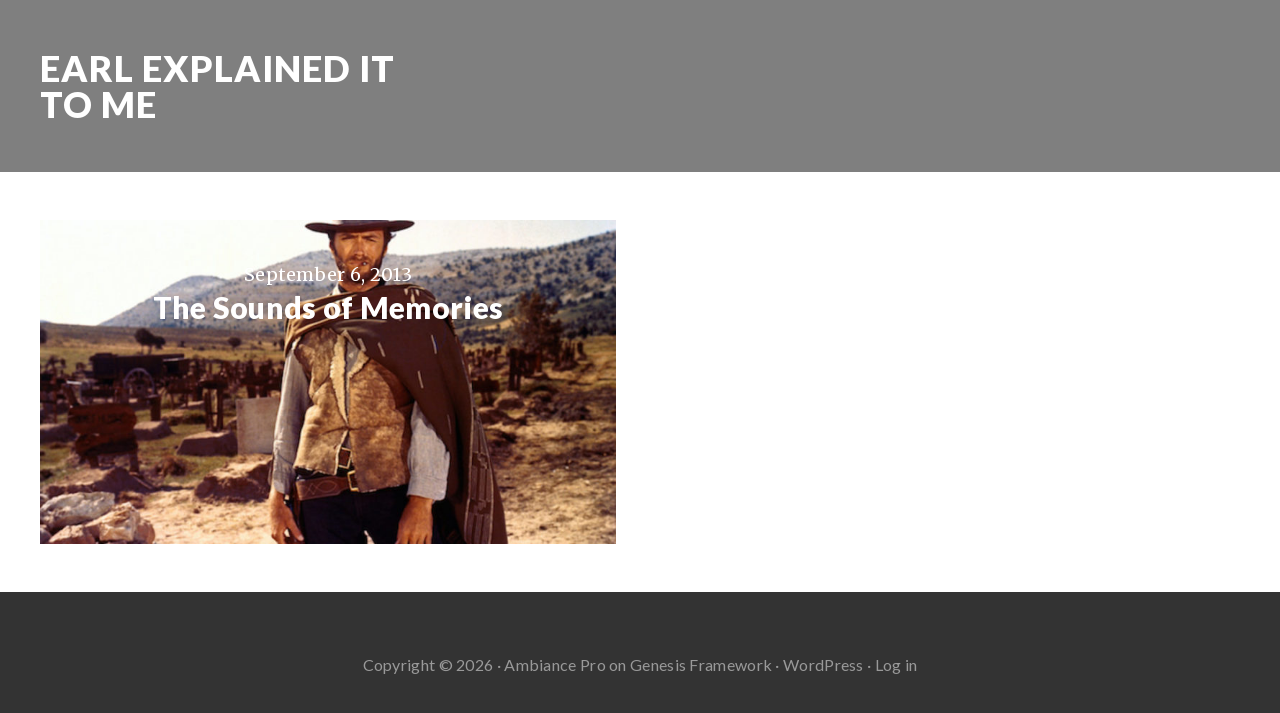

--- FILE ---
content_type: text/javascript
request_url: https://www.earlexplainedittome.com/wp-content/themes/ambiance-pro/js/effects.js?ver=1.0.0
body_size: -65
content:
jQuery(function( $ ){

	$(".nav-primary .genesis-nav-menu").addClass("responsive-menu").before('<div id="responsive-menu-icon"></div>');

	$("#responsive-menu-icon").click(function(){
		$(".nav-primary .genesis-nav-menu").fadeToggle();
	});

	$(document).on("scroll", function(){

		if($(document).scrollTop() > 100){

			$(".site-header").addClass("shrink");			

		} else {

			$(".site-header").removeClass("shrink");			

		}

	});

});